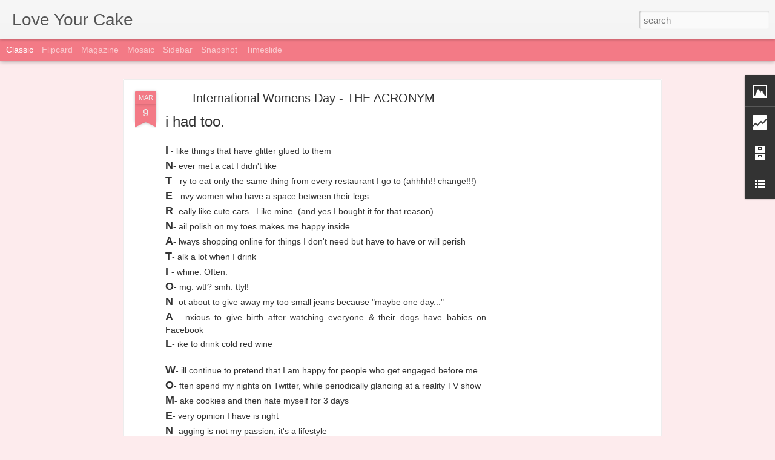

--- FILE ---
content_type: text/html; charset=UTF-8
request_url: http://www.loveyourcake.com/b/stats?style=BLACK_TRANSPARENT&timeRange=ALL_TIME&token=APq4FmD9V--NTQOLHiC2SOmHw8L2CEB254ucxJdVtBnMg2ppwTMqdgClsl6QA_076aDlc8-AwdArLN5AiWEAtigXpSMgdvMljA&v=0&action=initial&widgetId=Stats1&responseType=js
body_size: 256
content:
{"total":577295,"sparklineOptions":{"backgroundColor":{"fillOpacity":0.1,"fill":"#000000"},"series":[{"areaOpacity":0.3,"color":"#202020"}]},"sparklineData":[[0,98],[1,18],[2,49],[3,96],[4,13],[5,19],[6,18],[7,16],[8,23],[9,11],[10,17],[11,11],[12,14],[13,14],[14,16],[15,22],[16,21],[17,15],[18,14],[19,12],[20,19],[21,19],[22,16],[23,13],[24,17],[25,19],[26,14],[27,35],[28,15],[29,1]],"nextTickMs":1800000}

--- FILE ---
content_type: text/html; charset=UTF-8
request_url: http://www.loveyourcake.com/b/stats?style=BLACK_TRANSPARENT&timeRange=ALL_TIME&token=APq4FmB_j_6XpX8nEdv3wPH4oU2cx-UpSWwAZm6mab5bXI4UQzNbcCZ5s6L2XYbkvrRJlqzlJqoUTloLp4o24Q0zIvS1uBcWFQ&v=0&action=initial&widgetId=Stats1&responseType=js
body_size: 256
content:
{"total":577295,"sparklineOptions":{"backgroundColor":{"fillOpacity":0.1,"fill":"#000000"},"series":[{"areaOpacity":0.3,"color":"#202020"}]},"sparklineData":[[0,98],[1,18],[2,49],[3,96],[4,13],[5,19],[6,18],[7,16],[8,23],[9,11],[10,17],[11,11],[12,14],[13,14],[14,16],[15,22],[16,21],[17,15],[18,14],[19,12],[20,19],[21,19],[22,16],[23,13],[24,17],[25,19],[26,14],[27,35],[28,15],[29,1]],"nextTickMs":1800000}

--- FILE ---
content_type: text/html; charset=utf-8
request_url: https://www.google.com/recaptcha/api2/aframe
body_size: 268
content:
<!DOCTYPE HTML><html><head><meta http-equiv="content-type" content="text/html; charset=UTF-8"></head><body><script nonce="RlIfYC9EMD97uxeH87PMDQ">/** Anti-fraud and anti-abuse applications only. See google.com/recaptcha */ try{var clients={'sodar':'https://pagead2.googlesyndication.com/pagead/sodar?'};window.addEventListener("message",function(a){try{if(a.source===window.parent){var b=JSON.parse(a.data);var c=clients[b['id']];if(c){var d=document.createElement('img');d.src=c+b['params']+'&rc='+(localStorage.getItem("rc::a")?sessionStorage.getItem("rc::b"):"");window.document.body.appendChild(d);sessionStorage.setItem("rc::e",parseInt(sessionStorage.getItem("rc::e")||0)+1);localStorage.setItem("rc::h",'1764131421054');}}}catch(b){}});window.parent.postMessage("_grecaptcha_ready", "*");}catch(b){}</script></body></html>

--- FILE ---
content_type: text/javascript; charset=UTF-8
request_url: http://www.loveyourcake.com/?v=0&action=initial&widgetId=Image4&responseType=js&xssi_token=AOuZoY7WCSNNSnk-DB_5dMKql_blynx6OQ%3A1764131416656
body_size: 430
content:
try {
_WidgetManager._HandleControllerResult('Image4', 'initial',{'title': '', 'width': 200, 'height': 167, 'sourceUrl': 'https://blogger.googleusercontent.com/img/b/R29vZ2xl/AVvXsEjDlx7bgXrvm15lBbZX9FOi6P6PWI0EsP98V1EADchQ6KH8SRFeZQdoTTr3UVgbPzLZpOe8kg64qIkrrhpaYAQNjfm_DTQ-CZ_rDT8BqLXLd2x6acYHRlPDolF02dHol7Amicj8kMJOjdoM/s200/cake+central+1.png', 'caption': '', 'link': 'http://www.cakecentral.com', 'shrinkToFit': false, 'sectionWidth': 200});
} catch (e) {
  if (typeof log != 'undefined') {
    log('HandleControllerResult failed: ' + e);
  }
}


--- FILE ---
content_type: text/javascript; charset=UTF-8
request_url: http://www.loveyourcake.com/?v=0&action=initial&widgetId=LinkList2&responseType=js&xssi_token=AOuZoY7WCSNNSnk-DB_5dMKql_blynx6OQ%3A1764131416656
body_size: 441
content:
try {
_WidgetManager._HandleControllerResult('LinkList2', 'initial',{'title': 'Linkbar', 'sorting': 'alpha', 'shownum': -1, 'links': [{'name': 'Artistic Fresh Baked Pies', 'target': 'http://www.bakedinvancouver.com/2011/04/bake-for-quake-photo-blog-labor-of-love.html'}, {'name': 'Canucks Cupcakes', 'target': 'http://www.bakedinvancouver.com/2009/07/did-our-cupcakes-jinx-canucks-probably.html'}, {'name': 'Cupcakes', 'target': 'http://www.flickr.com/photos/loveyourcake/sets/72157619393043838/'}, {'name': 'Custom Fondant Cakes', 'target': 'http://www.flickr.com/photos/loveyourcake/sets/72157619393071720/'}, {'name': 'Sheet Cakes', 'target': 'http://www.flickr.com/photos/loveyourcake/sets/72157619393058166/'}, {'name': 'Wedding Cakes \x26 Cupcakes', 'target': 'http://www.flickr.com/photos/loveyourcake/sets/72157619311202777/'}]});
} catch (e) {
  if (typeof log != 'undefined') {
    log('HandleControllerResult failed: ' + e);
  }
}


--- FILE ---
content_type: text/javascript; charset=UTF-8
request_url: http://www.loveyourcake.com/?v=0&action=initial&widgetId=Image4&responseType=js&xssi_token=AOuZoY7WCSNNSnk-DB_5dMKql_blynx6OQ%3A1764131416656
body_size: 430
content:
try {
_WidgetManager._HandleControllerResult('Image4', 'initial',{'title': '', 'width': 200, 'height': 167, 'sourceUrl': 'https://blogger.googleusercontent.com/img/b/R29vZ2xl/AVvXsEjDlx7bgXrvm15lBbZX9FOi6P6PWI0EsP98V1EADchQ6KH8SRFeZQdoTTr3UVgbPzLZpOe8kg64qIkrrhpaYAQNjfm_DTQ-CZ_rDT8BqLXLd2x6acYHRlPDolF02dHol7Amicj8kMJOjdoM/s200/cake+central+1.png', 'caption': '', 'link': 'http://www.cakecentral.com', 'shrinkToFit': false, 'sectionWidth': 200});
} catch (e) {
  if (typeof log != 'undefined') {
    log('HandleControllerResult failed: ' + e);
  }
}


--- FILE ---
content_type: text/javascript; charset=UTF-8
request_url: http://www.loveyourcake.com/?v=0&action=initial&widgetId=Stats1&responseType=js&xssi_token=AOuZoY7WCSNNSnk-DB_5dMKql_blynx6OQ%3A1764131416656
body_size: 386
content:
try {
_WidgetManager._HandleControllerResult('Stats1', 'initial',{'title': 'Total Cake Lovers:', 'showGraphicalCounter': true, 'showAnimatedCounter': true, 'showSparkline': false, 'statsUrl': '//www.loveyourcake.com/b/stats?style\x3dBLACK_TRANSPARENT\x26timeRange\x3dALL_TIME\x26token\x3dAPq4FmB_j_6XpX8nEdv3wPH4oU2cx-UpSWwAZm6mab5bXI4UQzNbcCZ5s6L2XYbkvrRJlqzlJqoUTloLp4o24Q0zIvS1uBcWFQ'});
} catch (e) {
  if (typeof log != 'undefined') {
    log('HandleControllerResult failed: ' + e);
  }
}


--- FILE ---
content_type: text/javascript; charset=UTF-8
request_url: http://www.loveyourcake.com/?v=0&action=initial&widgetId=LinkList2&responseType=js&xssi_token=AOuZoY7WCSNNSnk-DB_5dMKql_blynx6OQ%3A1764131416656
body_size: 441
content:
try {
_WidgetManager._HandleControllerResult('LinkList2', 'initial',{'title': 'Linkbar', 'sorting': 'alpha', 'shownum': -1, 'links': [{'name': 'Artistic Fresh Baked Pies', 'target': 'http://www.bakedinvancouver.com/2011/04/bake-for-quake-photo-blog-labor-of-love.html'}, {'name': 'Canucks Cupcakes', 'target': 'http://www.bakedinvancouver.com/2009/07/did-our-cupcakes-jinx-canucks-probably.html'}, {'name': 'Cupcakes', 'target': 'http://www.flickr.com/photos/loveyourcake/sets/72157619393043838/'}, {'name': 'Custom Fondant Cakes', 'target': 'http://www.flickr.com/photos/loveyourcake/sets/72157619393071720/'}, {'name': 'Sheet Cakes', 'target': 'http://www.flickr.com/photos/loveyourcake/sets/72157619393058166/'}, {'name': 'Wedding Cakes \x26 Cupcakes', 'target': 'http://www.flickr.com/photos/loveyourcake/sets/72157619311202777/'}]});
} catch (e) {
  if (typeof log != 'undefined') {
    log('HandleControllerResult failed: ' + e);
  }
}


--- FILE ---
content_type: text/javascript; charset=UTF-8
request_url: http://www.loveyourcake.com/?v=0&action=initial&widgetId=BlogArchive1&responseType=js&xssi_token=AOuZoY7WCSNNSnk-DB_5dMKql_blynx6OQ%3A1764131416656
body_size: 1248
content:
try {
_WidgetManager._HandleControllerResult('BlogArchive1', 'initial',{'url': 'http://www.loveyourcake.com/search?updated-min\x3d1969-12-31T16:00:00-08:00\x26updated-max\x3d292278994-08-17T07:12:55Z\x26max-results\x3d50', 'name': 'All Posts', 'expclass': 'expanded', 'toggleId': 'ALL-0', 'post-count': 382, 'data': [{'url': 'http://www.loveyourcake.com/2015/', 'name': '2015', 'expclass': 'expanded', 'toggleId': 'YEARLY-1420099200000', 'post-count': 12, 'data': [{'url': 'http://www.loveyourcake.com/2015/12/', 'name': 'December', 'expclass': 'expanded', 'toggleId': 'MONTHLY-1448956800000', 'post-count': 3, 'posts': [{'title': 'Cheese Cake!', 'url': 'http://www.loveyourcake.com/2015/12/cheese-cake.html'}, {'title': 'Ocean Cake', 'url': 'http://www.loveyourcake.com/2015/12/ocean-cake.html'}, {'title': 'Harry Potter Cake', 'url': 'http://www.loveyourcake.com/2015/12/harry-potter-cake.html'}]}, {'url': 'http://www.loveyourcake.com/2015/08/', 'name': 'August', 'expclass': 'collapsed', 'toggleId': 'MONTHLY-1438412400000', 'post-count': 9}]}, {'url': 'http://www.loveyourcake.com/2014/', 'name': '2014', 'expclass': 'collapsed', 'toggleId': 'YEARLY-1388563200000', 'post-count': 5, 'data': [{'url': 'http://www.loveyourcake.com/2014/12/', 'name': 'December', 'expclass': 'collapsed', 'toggleId': 'MONTHLY-1417420800000', 'post-count': 3}, {'url': 'http://www.loveyourcake.com/2014/09/', 'name': 'September', 'expclass': 'collapsed', 'toggleId': 'MONTHLY-1409554800000', 'post-count': 1}, {'url': 'http://www.loveyourcake.com/2014/08/', 'name': 'August', 'expclass': 'collapsed', 'toggleId': 'MONTHLY-1406876400000', 'post-count': 1}]}, {'url': 'http://www.loveyourcake.com/2013/', 'name': '2013', 'expclass': 'collapsed', 'toggleId': 'YEARLY-1357027200000', 'post-count': 18, 'data': [{'url': 'http://www.loveyourcake.com/2013/11/', 'name': 'November', 'expclass': 'collapsed', 'toggleId': 'MONTHLY-1383289200000', 'post-count': 1}, {'url': 'http://www.loveyourcake.com/2013/10/', 'name': 'October', 'expclass': 'collapsed', 'toggleId': 'MONTHLY-1380610800000', 'post-count': 2}, {'url': 'http://www.loveyourcake.com/2013/06/', 'name': 'June', 'expclass': 'collapsed', 'toggleId': 'MONTHLY-1370070000000', 'post-count': 1}, {'url': 'http://www.loveyourcake.com/2013/05/', 'name': 'May', 'expclass': 'collapsed', 'toggleId': 'MONTHLY-1367391600000', 'post-count': 1}, {'url': 'http://www.loveyourcake.com/2013/04/', 'name': 'April', 'expclass': 'collapsed', 'toggleId': 'MONTHLY-1364799600000', 'post-count': 3}, {'url': 'http://www.loveyourcake.com/2013/03/', 'name': 'March', 'expclass': 'collapsed', 'toggleId': 'MONTHLY-1362124800000', 'post-count': 3}, {'url': 'http://www.loveyourcake.com/2013/02/', 'name': 'February', 'expclass': 'collapsed', 'toggleId': 'MONTHLY-1359705600000', 'post-count': 5}, {'url': 'http://www.loveyourcake.com/2013/01/', 'name': 'January', 'expclass': 'collapsed', 'toggleId': 'MONTHLY-1357027200000', 'post-count': 2}]}, {'url': 'http://www.loveyourcake.com/2012/', 'name': '2012', 'expclass': 'collapsed', 'toggleId': 'YEARLY-1325404800000', 'post-count': 68, 'data': [{'url': 'http://www.loveyourcake.com/2012/12/', 'name': 'December', 'expclass': 'collapsed', 'toggleId': 'MONTHLY-1354348800000', 'post-count': 7}, {'url': 'http://www.loveyourcake.com/2012/10/', 'name': 'October', 'expclass': 'collapsed', 'toggleId': 'MONTHLY-1349074800000', 'post-count': 3}, {'url': 'http://www.loveyourcake.com/2012/09/', 'name': 'September', 'expclass': 'collapsed', 'toggleId': 'MONTHLY-1346482800000', 'post-count': 3}, {'url': 'http://www.loveyourcake.com/2012/08/', 'name': 'August', 'expclass': 'collapsed', 'toggleId': 'MONTHLY-1343804400000', 'post-count': 3}, {'url': 'http://www.loveyourcake.com/2012/07/', 'name': 'July', 'expclass': 'collapsed', 'toggleId': 'MONTHLY-1341126000000', 'post-count': 1}, {'url': 'http://www.loveyourcake.com/2012/06/', 'name': 'June', 'expclass': 'collapsed', 'toggleId': 'MONTHLY-1338534000000', 'post-count': 8}, {'url': 'http://www.loveyourcake.com/2012/05/', 'name': 'May', 'expclass': 'collapsed', 'toggleId': 'MONTHLY-1335855600000', 'post-count': 10}, {'url': 'http://www.loveyourcake.com/2012/04/', 'name': 'April', 'expclass': 'collapsed', 'toggleId': 'MONTHLY-1333263600000', 'post-count': 12}, {'url': 'http://www.loveyourcake.com/2012/03/', 'name': 'March', 'expclass': 'collapsed', 'toggleId': 'MONTHLY-1330588800000', 'post-count': 14}, {'url': 'http://www.loveyourcake.com/2012/02/', 'name': 'February', 'expclass': 'collapsed', 'toggleId': 'MONTHLY-1328083200000', 'post-count': 3}, {'url': 'http://www.loveyourcake.com/2012/01/', 'name': 'January', 'expclass': 'collapsed', 'toggleId': 'MONTHLY-1325404800000', 'post-count': 4}]}, {'url': 'http://www.loveyourcake.com/2011/', 'name': '2011', 'expclass': 'collapsed', 'toggleId': 'YEARLY-1293868800000', 'post-count': 161, 'data': [{'url': 'http://www.loveyourcake.com/2011/12/', 'name': 'December', 'expclass': 'collapsed', 'toggleId': 'MONTHLY-1322726400000', 'post-count': 4}, {'url': 'http://www.loveyourcake.com/2011/11/', 'name': 'November', 'expclass': 'collapsed', 'toggleId': 'MONTHLY-1320130800000', 'post-count': 12}, {'url': 'http://www.loveyourcake.com/2011/10/', 'name': 'October', 'expclass': 'collapsed', 'toggleId': 'MONTHLY-1317452400000', 'post-count': 3}, {'url': 'http://www.loveyourcake.com/2011/08/', 'name': 'August', 'expclass': 'collapsed', 'toggleId': 'MONTHLY-1312182000000', 'post-count': 2}, {'url': 'http://www.loveyourcake.com/2011/07/', 'name': 'July', 'expclass': 'collapsed', 'toggleId': 'MONTHLY-1309503600000', 'post-count': 7}, {'url': 'http://www.loveyourcake.com/2011/06/', 'name': 'June', 'expclass': 'collapsed', 'toggleId': 'MONTHLY-1306911600000', 'post-count': 11}, {'url': 'http://www.loveyourcake.com/2011/05/', 'name': 'May', 'expclass': 'collapsed', 'toggleId': 'MONTHLY-1304233200000', 'post-count': 11}, {'url': 'http://www.loveyourcake.com/2011/04/', 'name': 'April', 'expclass': 'collapsed', 'toggleId': 'MONTHLY-1301641200000', 'post-count': 12}, {'url': 'http://www.loveyourcake.com/2011/03/', 'name': 'March', 'expclass': 'collapsed', 'toggleId': 'MONTHLY-1298966400000', 'post-count': 28}, {'url': 'http://www.loveyourcake.com/2011/02/', 'name': 'February', 'expclass': 'collapsed', 'toggleId': 'MONTHLY-1296547200000', 'post-count': 31}, {'url': 'http://www.loveyourcake.com/2011/01/', 'name': 'January', 'expclass': 'collapsed', 'toggleId': 'MONTHLY-1293868800000', 'post-count': 40}]}, {'url': 'http://www.loveyourcake.com/2010/', 'name': '2010', 'expclass': 'collapsed', 'toggleId': 'YEARLY-1262332800000', 'post-count': 65, 'data': [{'url': 'http://www.loveyourcake.com/2010/12/', 'name': 'December', 'expclass': 'collapsed', 'toggleId': 'MONTHLY-1291190400000', 'post-count': 8}, {'url': 'http://www.loveyourcake.com/2010/11/', 'name': 'November', 'expclass': 'collapsed', 'toggleId': 'MONTHLY-1288594800000', 'post-count': 13}, {'url': 'http://www.loveyourcake.com/2010/09/', 'name': 'September', 'expclass': 'collapsed', 'toggleId': 'MONTHLY-1283324400000', 'post-count': 1}, {'url': 'http://www.loveyourcake.com/2010/08/', 'name': 'August', 'expclass': 'collapsed', 'toggleId': 'MONTHLY-1280646000000', 'post-count': 2}, {'url': 'http://www.loveyourcake.com/2010/06/', 'name': 'June', 'expclass': 'collapsed', 'toggleId': 'MONTHLY-1275375600000', 'post-count': 1}, {'url': 'http://www.loveyourcake.com/2010/04/', 'name': 'April', 'expclass': 'collapsed', 'toggleId': 'MONTHLY-1270105200000', 'post-count': 1}, {'url': 'http://www.loveyourcake.com/2010/03/', 'name': 'March', 'expclass': 'collapsed', 'toggleId': 'MONTHLY-1267430400000', 'post-count': 4}, {'url': 'http://www.loveyourcake.com/2010/02/', 'name': 'February', 'expclass': 'collapsed', 'toggleId': 'MONTHLY-1265011200000', 'post-count': 14}, {'url': 'http://www.loveyourcake.com/2010/01/', 'name': 'January', 'expclass': 'collapsed', 'toggleId': 'MONTHLY-1262332800000', 'post-count': 21}]}, {'url': 'http://www.loveyourcake.com/2009/', 'name': '2009', 'expclass': 'collapsed', 'toggleId': 'YEARLY-1230796800000', 'post-count': 53, 'data': [{'url': 'http://www.loveyourcake.com/2009/12/', 'name': 'December', 'expclass': 'collapsed', 'toggleId': 'MONTHLY-1259654400000', 'post-count': 6}, {'url': 'http://www.loveyourcake.com/2009/11/', 'name': 'November', 'expclass': 'collapsed', 'toggleId': 'MONTHLY-1257058800000', 'post-count': 16}, {'url': 'http://www.loveyourcake.com/2009/10/', 'name': 'October', 'expclass': 'collapsed', 'toggleId': 'MONTHLY-1254380400000', 'post-count': 3}, {'url': 'http://www.loveyourcake.com/2009/09/', 'name': 'September', 'expclass': 'collapsed', 'toggleId': 'MONTHLY-1251788400000', 'post-count': 6}, {'url': 'http://www.loveyourcake.com/2009/08/', 'name': 'August', 'expclass': 'collapsed', 'toggleId': 'MONTHLY-1249110000000', 'post-count': 7}, {'url': 'http://www.loveyourcake.com/2009/07/', 'name': 'July', 'expclass': 'collapsed', 'toggleId': 'MONTHLY-1246431600000', 'post-count': 7}, {'url': 'http://www.loveyourcake.com/2009/06/', 'name': 'June', 'expclass': 'collapsed', 'toggleId': 'MONTHLY-1243839600000', 'post-count': 8}]}], 'toggleopen': 'MONTHLY-1448956800000', 'style': 'HIERARCHY', 'title': 'My Stories:'});
} catch (e) {
  if (typeof log != 'undefined') {
    log('HandleControllerResult failed: ' + e);
  }
}


--- FILE ---
content_type: text/javascript; charset=UTF-8
request_url: http://www.loveyourcake.com/?v=0&action=initial&widgetId=Stats1&responseType=js&xssi_token=AOuZoY7WCSNNSnk-DB_5dMKql_blynx6OQ%3A1764131416656
body_size: 383
content:
try {
_WidgetManager._HandleControllerResult('Stats1', 'initial',{'title': 'Total Cake Lovers:', 'showGraphicalCounter': true, 'showAnimatedCounter': true, 'showSparkline': false, 'statsUrl': '//www.loveyourcake.com/b/stats?style\x3dBLACK_TRANSPARENT\x26timeRange\x3dALL_TIME\x26token\x3dAPq4FmD9V--NTQOLHiC2SOmHw8L2CEB254ucxJdVtBnMg2ppwTMqdgClsl6QA_076aDlc8-AwdArLN5AiWEAtigXpSMgdvMljA'});
} catch (e) {
  if (typeof log != 'undefined') {
    log('HandleControllerResult failed: ' + e);
  }
}


--- FILE ---
content_type: text/javascript; charset=UTF-8
request_url: http://www.loveyourcake.com/?v=0&action=initial&widgetId=BlogArchive1&responseType=js&xssi_token=AOuZoY7WCSNNSnk-DB_5dMKql_blynx6OQ%3A1764131416656
body_size: 1248
content:
try {
_WidgetManager._HandleControllerResult('BlogArchive1', 'initial',{'url': 'http://www.loveyourcake.com/search?updated-min\x3d1969-12-31T16:00:00-08:00\x26updated-max\x3d292278994-08-17T07:12:55Z\x26max-results\x3d50', 'name': 'All Posts', 'expclass': 'expanded', 'toggleId': 'ALL-0', 'post-count': 382, 'data': [{'url': 'http://www.loveyourcake.com/2015/', 'name': '2015', 'expclass': 'expanded', 'toggleId': 'YEARLY-1420099200000', 'post-count': 12, 'data': [{'url': 'http://www.loveyourcake.com/2015/12/', 'name': 'December', 'expclass': 'expanded', 'toggleId': 'MONTHLY-1448956800000', 'post-count': 3, 'posts': [{'title': 'Cheese Cake!', 'url': 'http://www.loveyourcake.com/2015/12/cheese-cake.html'}, {'title': 'Ocean Cake', 'url': 'http://www.loveyourcake.com/2015/12/ocean-cake.html'}, {'title': 'Harry Potter Cake', 'url': 'http://www.loveyourcake.com/2015/12/harry-potter-cake.html'}]}, {'url': 'http://www.loveyourcake.com/2015/08/', 'name': 'August', 'expclass': 'collapsed', 'toggleId': 'MONTHLY-1438412400000', 'post-count': 9}]}, {'url': 'http://www.loveyourcake.com/2014/', 'name': '2014', 'expclass': 'collapsed', 'toggleId': 'YEARLY-1388563200000', 'post-count': 5, 'data': [{'url': 'http://www.loveyourcake.com/2014/12/', 'name': 'December', 'expclass': 'collapsed', 'toggleId': 'MONTHLY-1417420800000', 'post-count': 3}, {'url': 'http://www.loveyourcake.com/2014/09/', 'name': 'September', 'expclass': 'collapsed', 'toggleId': 'MONTHLY-1409554800000', 'post-count': 1}, {'url': 'http://www.loveyourcake.com/2014/08/', 'name': 'August', 'expclass': 'collapsed', 'toggleId': 'MONTHLY-1406876400000', 'post-count': 1}]}, {'url': 'http://www.loveyourcake.com/2013/', 'name': '2013', 'expclass': 'collapsed', 'toggleId': 'YEARLY-1357027200000', 'post-count': 18, 'data': [{'url': 'http://www.loveyourcake.com/2013/11/', 'name': 'November', 'expclass': 'collapsed', 'toggleId': 'MONTHLY-1383289200000', 'post-count': 1}, {'url': 'http://www.loveyourcake.com/2013/10/', 'name': 'October', 'expclass': 'collapsed', 'toggleId': 'MONTHLY-1380610800000', 'post-count': 2}, {'url': 'http://www.loveyourcake.com/2013/06/', 'name': 'June', 'expclass': 'collapsed', 'toggleId': 'MONTHLY-1370070000000', 'post-count': 1}, {'url': 'http://www.loveyourcake.com/2013/05/', 'name': 'May', 'expclass': 'collapsed', 'toggleId': 'MONTHLY-1367391600000', 'post-count': 1}, {'url': 'http://www.loveyourcake.com/2013/04/', 'name': 'April', 'expclass': 'collapsed', 'toggleId': 'MONTHLY-1364799600000', 'post-count': 3}, {'url': 'http://www.loveyourcake.com/2013/03/', 'name': 'March', 'expclass': 'collapsed', 'toggleId': 'MONTHLY-1362124800000', 'post-count': 3}, {'url': 'http://www.loveyourcake.com/2013/02/', 'name': 'February', 'expclass': 'collapsed', 'toggleId': 'MONTHLY-1359705600000', 'post-count': 5}, {'url': 'http://www.loveyourcake.com/2013/01/', 'name': 'January', 'expclass': 'collapsed', 'toggleId': 'MONTHLY-1357027200000', 'post-count': 2}]}, {'url': 'http://www.loveyourcake.com/2012/', 'name': '2012', 'expclass': 'collapsed', 'toggleId': 'YEARLY-1325404800000', 'post-count': 68, 'data': [{'url': 'http://www.loveyourcake.com/2012/12/', 'name': 'December', 'expclass': 'collapsed', 'toggleId': 'MONTHLY-1354348800000', 'post-count': 7}, {'url': 'http://www.loveyourcake.com/2012/10/', 'name': 'October', 'expclass': 'collapsed', 'toggleId': 'MONTHLY-1349074800000', 'post-count': 3}, {'url': 'http://www.loveyourcake.com/2012/09/', 'name': 'September', 'expclass': 'collapsed', 'toggleId': 'MONTHLY-1346482800000', 'post-count': 3}, {'url': 'http://www.loveyourcake.com/2012/08/', 'name': 'August', 'expclass': 'collapsed', 'toggleId': 'MONTHLY-1343804400000', 'post-count': 3}, {'url': 'http://www.loveyourcake.com/2012/07/', 'name': 'July', 'expclass': 'collapsed', 'toggleId': 'MONTHLY-1341126000000', 'post-count': 1}, {'url': 'http://www.loveyourcake.com/2012/06/', 'name': 'June', 'expclass': 'collapsed', 'toggleId': 'MONTHLY-1338534000000', 'post-count': 8}, {'url': 'http://www.loveyourcake.com/2012/05/', 'name': 'May', 'expclass': 'collapsed', 'toggleId': 'MONTHLY-1335855600000', 'post-count': 10}, {'url': 'http://www.loveyourcake.com/2012/04/', 'name': 'April', 'expclass': 'collapsed', 'toggleId': 'MONTHLY-1333263600000', 'post-count': 12}, {'url': 'http://www.loveyourcake.com/2012/03/', 'name': 'March', 'expclass': 'collapsed', 'toggleId': 'MONTHLY-1330588800000', 'post-count': 14}, {'url': 'http://www.loveyourcake.com/2012/02/', 'name': 'February', 'expclass': 'collapsed', 'toggleId': 'MONTHLY-1328083200000', 'post-count': 3}, {'url': 'http://www.loveyourcake.com/2012/01/', 'name': 'January', 'expclass': 'collapsed', 'toggleId': 'MONTHLY-1325404800000', 'post-count': 4}]}, {'url': 'http://www.loveyourcake.com/2011/', 'name': '2011', 'expclass': 'collapsed', 'toggleId': 'YEARLY-1293868800000', 'post-count': 161, 'data': [{'url': 'http://www.loveyourcake.com/2011/12/', 'name': 'December', 'expclass': 'collapsed', 'toggleId': 'MONTHLY-1322726400000', 'post-count': 4}, {'url': 'http://www.loveyourcake.com/2011/11/', 'name': 'November', 'expclass': 'collapsed', 'toggleId': 'MONTHLY-1320130800000', 'post-count': 12}, {'url': 'http://www.loveyourcake.com/2011/10/', 'name': 'October', 'expclass': 'collapsed', 'toggleId': 'MONTHLY-1317452400000', 'post-count': 3}, {'url': 'http://www.loveyourcake.com/2011/08/', 'name': 'August', 'expclass': 'collapsed', 'toggleId': 'MONTHLY-1312182000000', 'post-count': 2}, {'url': 'http://www.loveyourcake.com/2011/07/', 'name': 'July', 'expclass': 'collapsed', 'toggleId': 'MONTHLY-1309503600000', 'post-count': 7}, {'url': 'http://www.loveyourcake.com/2011/06/', 'name': 'June', 'expclass': 'collapsed', 'toggleId': 'MONTHLY-1306911600000', 'post-count': 11}, {'url': 'http://www.loveyourcake.com/2011/05/', 'name': 'May', 'expclass': 'collapsed', 'toggleId': 'MONTHLY-1304233200000', 'post-count': 11}, {'url': 'http://www.loveyourcake.com/2011/04/', 'name': 'April', 'expclass': 'collapsed', 'toggleId': 'MONTHLY-1301641200000', 'post-count': 12}, {'url': 'http://www.loveyourcake.com/2011/03/', 'name': 'March', 'expclass': 'collapsed', 'toggleId': 'MONTHLY-1298966400000', 'post-count': 28}, {'url': 'http://www.loveyourcake.com/2011/02/', 'name': 'February', 'expclass': 'collapsed', 'toggleId': 'MONTHLY-1296547200000', 'post-count': 31}, {'url': 'http://www.loveyourcake.com/2011/01/', 'name': 'January', 'expclass': 'collapsed', 'toggleId': 'MONTHLY-1293868800000', 'post-count': 40}]}, {'url': 'http://www.loveyourcake.com/2010/', 'name': '2010', 'expclass': 'collapsed', 'toggleId': 'YEARLY-1262332800000', 'post-count': 65, 'data': [{'url': 'http://www.loveyourcake.com/2010/12/', 'name': 'December', 'expclass': 'collapsed', 'toggleId': 'MONTHLY-1291190400000', 'post-count': 8}, {'url': 'http://www.loveyourcake.com/2010/11/', 'name': 'November', 'expclass': 'collapsed', 'toggleId': 'MONTHLY-1288594800000', 'post-count': 13}, {'url': 'http://www.loveyourcake.com/2010/09/', 'name': 'September', 'expclass': 'collapsed', 'toggleId': 'MONTHLY-1283324400000', 'post-count': 1}, {'url': 'http://www.loveyourcake.com/2010/08/', 'name': 'August', 'expclass': 'collapsed', 'toggleId': 'MONTHLY-1280646000000', 'post-count': 2}, {'url': 'http://www.loveyourcake.com/2010/06/', 'name': 'June', 'expclass': 'collapsed', 'toggleId': 'MONTHLY-1275375600000', 'post-count': 1}, {'url': 'http://www.loveyourcake.com/2010/04/', 'name': 'April', 'expclass': 'collapsed', 'toggleId': 'MONTHLY-1270105200000', 'post-count': 1}, {'url': 'http://www.loveyourcake.com/2010/03/', 'name': 'March', 'expclass': 'collapsed', 'toggleId': 'MONTHLY-1267430400000', 'post-count': 4}, {'url': 'http://www.loveyourcake.com/2010/02/', 'name': 'February', 'expclass': 'collapsed', 'toggleId': 'MONTHLY-1265011200000', 'post-count': 14}, {'url': 'http://www.loveyourcake.com/2010/01/', 'name': 'January', 'expclass': 'collapsed', 'toggleId': 'MONTHLY-1262332800000', 'post-count': 21}]}, {'url': 'http://www.loveyourcake.com/2009/', 'name': '2009', 'expclass': 'collapsed', 'toggleId': 'YEARLY-1230796800000', 'post-count': 53, 'data': [{'url': 'http://www.loveyourcake.com/2009/12/', 'name': 'December', 'expclass': 'collapsed', 'toggleId': 'MONTHLY-1259654400000', 'post-count': 6}, {'url': 'http://www.loveyourcake.com/2009/11/', 'name': 'November', 'expclass': 'collapsed', 'toggleId': 'MONTHLY-1257058800000', 'post-count': 16}, {'url': 'http://www.loveyourcake.com/2009/10/', 'name': 'October', 'expclass': 'collapsed', 'toggleId': 'MONTHLY-1254380400000', 'post-count': 3}, {'url': 'http://www.loveyourcake.com/2009/09/', 'name': 'September', 'expclass': 'collapsed', 'toggleId': 'MONTHLY-1251788400000', 'post-count': 6}, {'url': 'http://www.loveyourcake.com/2009/08/', 'name': 'August', 'expclass': 'collapsed', 'toggleId': 'MONTHLY-1249110000000', 'post-count': 7}, {'url': 'http://www.loveyourcake.com/2009/07/', 'name': 'July', 'expclass': 'collapsed', 'toggleId': 'MONTHLY-1246431600000', 'post-count': 7}, {'url': 'http://www.loveyourcake.com/2009/06/', 'name': 'June', 'expclass': 'collapsed', 'toggleId': 'MONTHLY-1243839600000', 'post-count': 8}]}], 'toggleopen': 'MONTHLY-1448956800000', 'style': 'HIERARCHY', 'title': 'My Stories:'});
} catch (e) {
  if (typeof log != 'undefined') {
    log('HandleControllerResult failed: ' + e);
  }
}
